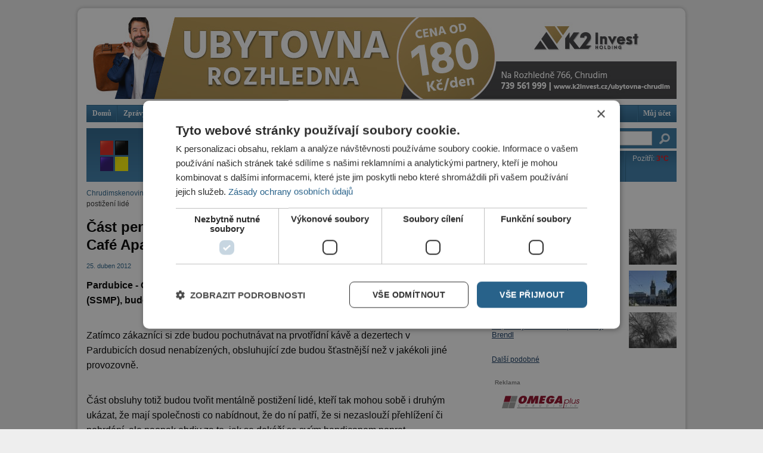

--- FILE ---
content_type: text/html; charset=utf-8
request_url: https://chrudimskenoviny.cz/kategorie/od-sousedu/cast-personalu-nove-otevrene-pardubicke-kavarny-cafe-apatyka-budou-tvorit-menta
body_size: 32752
content:
<!DOCTYPE html PUBLIC "-//W3C//DTD XHTML 1.0 Strict//EN"
  "http://www.w3.org/TR/xhtml1/DTD/xhtml1-strict.dtd">
<html xmlns="http://www.w3.org/1999/xhtml" xml:lang="cs" lang="cs" dir="ltr">

  <head>
<meta http-equiv="Content-Type" content="text/html; charset=utf-8" />
    <title>Část personálu nově otevřené pardubické kavárny Café Apatyka budou tvořit mentálně postižení lidé | Chrudimské noviny</title>
    <meta http-equiv="Content-Type" content="text/html; charset=utf-8" />
<meta name="keywords" content="Chrudim, noviny, Café Apatyka, mentálně postižení, od sousedů, Pardubice" />
<meta name="description" content="Chrudimské noviny vydávají denně novinky z Chrudimi a okolí." />
<link rel="shortcut icon" href="/sites/default/files/klaska_net_chrudimskenoviny_favicon_0.png" type="image/x-icon" />
    <link type="text/css" rel="stylesheet" media="all" href="/sites/default/files/css/css_5c0bf52116288144aa50b6d7e112c64d.css" />
<link type="text/css" rel="stylesheet" media="screen" href="/sites/default/files/css/css_e9b8c501f4a2534eb965061fa5008b90.css" />
    <script type="text/javascript" src="/sites/default/files/js/js_2105b6a734397d62be983203c9d4eb4d.js"></script>
<script type="text/javascript">
<!--//--><![CDATA[//><!--
jQuery.extend(Drupal.settings, { "basePath": "/", "colorbox": { "transition": "elastic", "speed": "350", "opacity": "0.90", "slideshow": false, "slideshowAuto": false, "slideshowSpeed": "2500", "slideshowStart": "start slideshow", "slideshowStop": "stop slideshow", "current": "{current} of {total}", "previous": "« Prev", "next": "Next »", "close": "Close", "overlayClose": true, "maxWidth": "100%", "maxHeight": "100%", "loop": true }, "jcarousel": { "ajaxPath": "/jcarousel/ajax/views" }, "extlink": { "extTarget": "_blank", "extClass": 0, "extSubdomains": 1, "extExclude": "", "extInclude": "", "extAlert": 0, "extAlertText": "This link will take you to an external web site. We are not responsible for their content.", "mailtoClass": "mailto" } });
//--><!]]>
</script>

    <!-- Google Tag Manager -->
    <script>(function(w,d,s,l,i){w[l]=w[l]||[];w[l].push({'gtm.start':
    new Date().getTime(),event:'gtm.js'});var f=d.getElementsByTagName(s)[0],
    j=d.createElement(s),dl=l!='dataLayer'?'&l='+l:'';j.async=true;j.src=
    'https://www.googletagmanager.com/gtm.js?id='+i+dl;f.parentNode.insertBefore(j,f);
    })(window,document,'script','dataLayer','GTM-KS6TCDJ');</script>
    <!-- End Google Tag Manager -->
  </head>

  <body class="not-front not-logged-in page-node node-type-story no-sidebars">
    <!-- Google Tag Manager (noscript) -->
    <noscript><iframe src="https://www.googletagmanager.com/ns.html?id=GTM-KS6TCDJ"
    height="0" width="0" style="display:none;visibility:hidden"></iframe></noscript>
    <!-- End Google Tag Manager (noscript) -->

    <div id="page-cap-top"></div>
    <div id="page" class="container-50 clear-block">
      <div id="top" class="grid-50 clear-block">
        <h1 id="page-title" class="clear-both"><a href="/" rel="home">Chrudimské noviny</a> Část personálu nově otevřené pardubické kavárny Café Apatyka budou tvořit mentálně postižení lidé</h1>          <div id="block-ad-8" class="block block-ad">

  <div class="content">
    
<div class="advertisement group-tids-8" id="group-id-1">
 <script type="text/javascript">
//<![CDATA[
  $(document).ready(function(){ jQuery("div#group-id-1").load("https://chrudimskenoviny.cz/sites/default/modules/_patched/ad/serve.php?m=jquery&q=1&t=8&u=node%2F2942&l=kategorie%2Fod-sousedu%2Fcast-personalu-nove-otevrene-pardubicke-kavarny-cafe-apatyka-budou-tvorit-menta"); });
 //]]>
 </script>
</div>
  </div>
</div>
  <div id="block-menu-primary-links" class="block block-menu">

  <div class="content">
    <ul class="menu"><li class="leaf first"><a href="/" title="Domů">Domů</a></li>
<li class="leaf"><a href="/kategorie/zpravy" title="">Zprávy</a></li>
<li class="leaf"><a href="/kategorie/krimi" title="Krimi">Krimi</a></li>
<li class="leaf"><a href="/kategorie/politika" title="Politika">Politika</a></li>
<li class="leaf"><a href="/kategorie/sport" title="Sport">Sport</a></li>
<li class="leaf"><a href="/kategorie/ekonomika" title="Ekonomika">Ekonomika</a></li>
<li class="leaf"><a href="/kategorie/kultura" title="Kultura">Kultura</a></li>
<li class="leaf"><a href="/kategorie/od-sousedu" title="">Od sousedů</a></li>
<li class="leaf"><a href="/kategorie/revue" title="Revue">Revue</a></li>
<li class="leaf"><a href="/kategorie/z-medii" title="">Z médií</a></li>
<li class="leaf"><a href="/kategorie/postrehy" title="">Postřehy</a></li>
<li class="leaf"><a href="/chrudimska-televize" title="">TV</a></li>
<li class="leaf last"><a href="/user" title="Můj účet">Můj účet</a></li>
</ul>  </div>
</div>
      </div>

      <div id="top_left" class="grid-37">
          <div id="block-block-9" class="block block-block">

  <div class="content">
    <script type="text/javascript">
<!-- 
var preload = new Image();
preload.src = "/sites/default/files/static/crn_vs_tv_banner/chrudismkenoviny_header_aktivni.png";
//-->
</script>
<div style="height: 90px;"><a href="/"><img src="/sites/default/files/static/crn_vs_tv_banner/chrudismkenoviny_header_default.png"></a><a href="/chrudimska-televize"><img id="crn_vs_tv_banner" src="/sites/default/files/static/crn_vs_tv_banner/chrudismkenoviny_header_neaktivni.png" onmouseout="document.getElementById('crn_vs_tv_banner').src = '/sites/default/files/static/crn_vs_tv_banner/chrudismkenoviny_header_neaktivni.png';" onmouseover="document.getElementById('crn_vs_tv_banner').src = '/sites/default/files/static/crn_vs_tv_banner/chrudismkenoviny_header_aktivni.png';"></a></div>  </div>
</div>
      </div>

      <div id="top_right" class="grid-13">
          <div id="block-search-0" class="block block-search">

  <div class="content">
    <form action="/kategorie/od-sousedu/cast-personalu-nove-otevrene-pardubicke-kavarny-cafe-apatyka-budou-tvorit-menta"  accept-charset="UTF-8" method="post" id="search-block-form">
<div><div class="form-item" id="edit-search-block-form-1-wrapper">
 <input type="text" maxlength="128" name="search_block_form" id="edit-search-block-form-1" size="15" value="" title="Zadejte hledaný termín." class="form-text" />
</div>
<input type="submit" name="op" id="edit-submit" value=" "  class="form-submit" />
<input type="hidden" name="form_build_id" id="form-7f50eae22cdcbe86044e093fbae45d6e" value="form-7f50eae22cdcbe86044e093fbae45d6e"  />
<input type="hidden" name="form_id" id="edit-search-block-form" value="search_block_form"  />

</div></form>
  </div>
</div>
  <div id="block-xperd_pocasi-0" class="block block-xperd_pocasi">

  <div class="content">
    <div class="xperd-pocasi-item"><span class="day">Dnes: <span class="yr-temp warm">2&deg;C</span></span><img src="https://symbol.yr.no/grafikk/sym/b38/12.png" alt="" title=""  /></div><div class="xperd-pocasi-item"><span class="day">Zítra: <span class="yr-temp warm">4&deg;C</span></span><img src="https://symbol.yr.no/grafikk/sym/b38/05d.png" alt="" title=""  /></div><div class="xperd-pocasi-item"><span class="day">Pozítří: <span class="yr-temp warm">3&deg;C</span></span><img src="https://symbol.yr.no/grafikk/sym/b38/09.png" alt="" title=""  /></div><div class="clear-both"></div>  </div>
</div>
      </div>

              <div class="main_left grid-32">
          <div class="breadcrumb"><a href="/">Chrudimskenoviny.cz</a> » Část personálu nově otevřené pardubické kavárny Café Apatyka budou tvořit mentálně postižení lidé</div>                                <h1 class="title" id="content-title">Část personálu nově otevřené pardubické kavárny Café Apatyka budou tvořit mentálně postižení lidé</h1>
                                                  <div id="main-content" class="region clear-block">
            <div id="node-2942" class="node nodetype-story clear-block">

  
  
  <div class="meta">
          <span class="submitted">          25. Duben 2012                </span>
    
  </div>

  <div class="content">
        <p></p><P><STRONG>Pardubice - Café Apatyka, které v květnu otevřou Sociální služby města Pardubic (SSMP), bude podle ředitele organizace Petra Krejčího „trochu jiná kavárna“. </strong></p><br />
<P>Zatímco zákazníci si zde budou pochutnávat na prvotřídní kávě a dezertech v Pardubicích dosud nenabízených, obsluhující zde budou šťastnější než v jakékoli jiné provozovně.</p><br />
<P>Část obsluhy totiž budou tvořit mentálně postižení lidé, kteří tak mohou sobě i druhým ukázat, že mají společnosti co nabídnout, že do ní patří, že si nezaslouží přehlížení či pohrdání, ale naopak obdiv za to, jak se dokáží se svým handicapem poprat.</p><br />
<P>„V Café Apatyka bude samozřejmě profesionální personál a vybraní klienti z Denního stacionáře Slunečnice mu budou vypomáhat. Zákazníky budou obsluhovat v rámci aktivizačního programu a už se na to moc těší. Na novou roli v současné době pilně trénuje 12 klientů stacionáře.</p><br />
<P>Moc to pro ně znamená. Být v kontaktu s lidmi, ukázat, že něco umějí, že dokážou být užiteční je pro ně velmi důležité.,“ říká vedoucí Denního stacionáře Slunečnice Eva Holečková. A taková by měla být i Apatyka. Plná dobrot, ale hlavně optimismu a pohody.</p><br />
<P>Apatyka našla prostor v krásných renesančních prostorách domu na Pernštýnském náměstí, nad knihkupectvím Hélios. A protože první patro je pro kavárnu určitým handicapem, chtějí jej provozovatelé vyvážit jedinečným sortimentem. „Sázíme na špičkové produkty za dobrou cenu.</p><br />
<P>Můžeme slíbit vynikající kávu značky Tonino Lamborghini, kterou jinde v Pardubicích nevaří, švýcarskou zmrzlinu či zákusky které budou na pardubickém trhu také novinkou,“ zve Petr Krejčí. V krásných interiérech kavárny bude wifi připojení i možnost půjčit si ke kávě denní tisk, časopisy a dokonce i notebook.</p><br />
<P>V začátcích pomohli Apatyce sponzoři. Z jejich darů například mohly SSMP pořídit sedací nábytek, bar nebo oblečení obsluhujícím klientům. „Výrobci i dodavatelé potravin a nápojů přistoupili k projektu rovněž velkoryse, a přes to, že nelze v této kavárně očekávat závratné obraty, poskytli technologie téměř výhradně zdarma, za což jim patří velký dík.</p><br />
<P>Věřím, že do Apatyky si najdou cestu i obyvatelé Pardubic. Nejenže tu najdou příjemné prostředí a skvělý sortiment, ale zároveň tak podpoří i nový sociální projekt,“ uvádíl náměstek primátorky Jindřich Tauber.</p><br />
<P>Kavárna, byť je „jen“ aktivizačním zařízením, jako třeba keramická dílna, by v budoucnu neměla být prodělečná. „Je naší ctižádostí dokázat, že i takový subjekt, jako jsou Sociální služby, dokáží poskytnout kvalitní službu a ještě přitom pomoci handicapovaným,“ dodal ředitel. První hosty kavárna poprvé přivítá 17. května, otevřena bude od pondělí do pátku od 09:00 do 19:00 hodin.</p>
  </div>
  
    
            <div class="author-sign">red</div>
    
    <div class="share">
      <span class="share-text">Sdílejte na: </span><span class="share-fb-dialog"><script>function fbs_click() {
          u = location.href;
          t = document.title;
          window.open('http://www.facebook.com/sharer.php?u=' + encodeURIComponent(u) + '&t=' + encodeURIComponent(t), 'sharer', 'toolbar=0,status=0,width=626,height=436');
          return false;
        }</script><style> html .fb_share_link { padding:0 0 0 20px; background:url(http://static.ak.facebook.com/images/share/facebook_share_icon.gif?6:26981) no-repeat top left; }</style><a rel="nofollow" href="http://www.facebook.com/share.php?u=https://chrudimskenoviny.cz/kategorie/od-sousedu/cast-personalu-nove-otevrene-pardubicke-kavarny-cafe-apatyka-budou-tvorit-menta" onclick="return fbs_click()" target="_blank" class="fb_share_link">Facebook</a></span> <span class="share-tw"><a href="https://twitter.com/share" class="twitter-share-button" data-url="https://chrudimskenoviny.cz/kategorie/od-sousedu/cast-personalu-nove-otevrene-pardubicke-kavarny-cafe-apatyka-budou-tvorit-menta" data-count="horizontal">Tweet</a><script type="text/javascript" src="//platform.twitter.com/widgets.js"></script></span>

    </div>

    <div class="meta">
              <div class="content-tags">Štítky: </div><div class="terms terms-inline">
          <ul class="links inline"><li>Pardubice, </li><li>od sousedů, </li><li>mentálně postižení, </li><li>Café Apatyka, </li></ul>        </div>
          </div>

    <div class="shadow"></div>

    <div class="ad block-ad node-bottom"><h2>Reklama</h2>
<div class="advertisement group-tids-39" id="group-id-0">
 <script type="text/javascript">
//<![CDATA[
  $(document).ready(function(){ jQuery("div#group-id-0").load("https://chrudimskenoviny.cz/sites/default/modules/_patched/ad/serve.php?m=jquery&q=1&t=39&u=node%2F2942&l=kategorie%2Fod-sousedu%2Fcast-personalu-nove-otevrene-pardubicke-kavarny-cafe-apatyka-budou-tvorit-menta"); });
 //]]>
 </script>
</div>
</div>
  
  <ul class="links inline"><li class="comment_forbidden first last"><span>Pro možnost psaní komentářů se <a href="/user/login?destination=node%2F2942%23comment-form">přihlašte</a> nebo <a href="/user/register?destination=node%2F2942%23comment-form">zaregistrujte</a>.</span></li>
</ul></div>          </div>

                  </div>
      
              <div class="grid-16 push-2 sidebar">
            <div id="block-views-similarterms-block_1" class="block block-views">
  <h2>Související články</h2>

  <div class="content">
    <div class="view view-similarterms view-id-similarterms view-display-id-block_1 view-dom-id-1">
    
  
  
      <div class="view-content">
        <div class="views-row views-row-1 views-row-odd views-row-first">
      
  <div class="views-field-field-story-image-fid">
                <span class="field-content"><a href="/kategorie/od-sousedu/pardubice-ziskaly-penize-na-revitalizaci-podzameckeho-biotopu"><a href="/kategorie/od-sousedu/pardubice-ziskaly-penize-na-revitalizaci-podzameckeho-biotopu" class="imagecache imagecache-similarterms_block imagecache-linked imagecache-similarterms_block_linked"><img src="https://chrudimskenoviny.cz/sites/default/files/imagecache/similarterms_block/story-small/tyrs_4.jpg" alt="" title=""  class="imagecache imagecache-similarterms_block" width="80" height="60" /></a></a></span>
  </div>
  
  <div class="views-field-title">
                <span class="field-content"><a href="/kategorie/od-sousedu/pardubice-ziskaly-penize-na-revitalizaci-podzameckeho-biotopu"><h3>Pardubice získaly peníze na revitalizaci Podzámeckého biotopu</h3></a></span>
  </div>
  </div>
  <div class="views-row views-row-2 views-row-even">
      
  <div class="views-field-field-story-image-fid">
                <span class="field-content"><a href="/kategorie/od-sousedu/pardubice-nedostanou-dotaci-na-rekonstrukci-zelene-brany-presto-se-pusti-do-jej"><a href="/kategorie/od-sousedu/pardubice-nedostanou-dotaci-na-rekonstrukci-zelene-brany-presto-se-pusti-do-jej" class="imagecache imagecache-similarterms_block imagecache-linked imagecache-similarterms_block_linked"><img src="https://chrudimskenoviny.cz/sites/default/files/imagecache/similarterms_block/story-small/brana_1.jpg" alt="" title=""  class="imagecache imagecache-similarterms_block" width="80" height="60" /></a></a></span>
  </div>
  
  <div class="views-field-title">
                <span class="field-content"><a href="/kategorie/od-sousedu/pardubice-nedostanou-dotaci-na-rekonstrukci-zelene-brany-presto-se-pusti-do-jej"><h3>Pardubice nedostanou dotaci na rekonstrukci Zelené brány, přesto se pustí do její opravy</h3></a></span>
  </div>
  </div>
  <div class="views-row views-row-3 views-row-odd views-row-last">
      
  <div class="views-field-field-story-image-fid">
                <span class="field-content"><a href="/kategorie/od-sousedu/tyrsovy-sady-budou-opet-parkem-pro-lidi-slibuje-namestek-primatorky-brendl"><a href="/kategorie/od-sousedu/tyrsovy-sady-budou-opet-parkem-pro-lidi-slibuje-namestek-primatorky-brendl" class="imagecache imagecache-similarterms_block imagecache-linked imagecache-similarterms_block_linked"><img src="https://chrudimskenoviny.cz/sites/default/files/imagecache/similarterms_block/story-small/tyrs_3.jpg" alt="" title=""  class="imagecache imagecache-similarterms_block" width="80" height="60" /></a></a></span>
  </div>
  
  <div class="views-field-title">
                <span class="field-content"><a href="/kategorie/od-sousedu/tyrsovy-sady-budou-opet-parkem-pro-lidi-slibuje-namestek-primatorky-brendl"><h3>Tyršovy sady budou opět parkem pro lidi, slibuje náměstek primátorky Brendl</h3></a></span>
  </div>
  </div>
    </div>
  
  
  
  
      <div class="view-footer">
      <div class="more"><a href="/podobne/2942">Další podobné</a></div>    </div>
  
  
</div>   </div>
</div>
  <div id="block-ad-30" class="block block-ad">
  <h2>Reklama</h2>

  <div class="content">
    
<div class="advertisement group-tids-30" id="group-id-2">
 <script type="text/javascript">
//<![CDATA[
  $(document).ready(function(){ jQuery("div#group-id-2").load("https://chrudimskenoviny.cz/sites/default/modules/_patched/ad/serve.php?m=jquery&q=1&t=30&u=node%2F2942&l=kategorie%2Fod-sousedu%2Fcast-personalu-nove-otevrene-pardubicke-kavarny-cafe-apatyka-budou-tvorit-menta"); });
 //]]>
 </script>
</div>
  </div>
</div>
  <div id="block-views-similarterms-block_2" class="block block-views">
  <h2>Další články v rubrice</h2>

  <div class="content">
    <div class="view view-similarterms view-id-similarterms view-display-id-block_2 view-dom-id-2">
    
  
  
      <div class="view-content">
        <div class="views-row views-row-1 views-row-odd views-row-first">
      
  <div class="views-field-field-story-image-fid">
                <span class="field-content"><a href="/kategorie/od-sousedu/v-prelouci-zacal-fungovat-prvni-komunitni-domov-pro-seniory-v-kraji"><a href="/kategorie/od-sousedu/v-prelouci-zacal-fungovat-prvni-komunitni-domov-pro-seniory-v-kraji" class="imagecache imagecache-similarterms_block imagecache-linked imagecache-similarterms_block_linked"><img src="https://chrudimskenoviny.cz/sites/default/files/imagecache/similarterms_block/615164395_1272986484876444_2114246536731685704_n.jpg" alt="" title=""  class="imagecache imagecache-similarterms_block" width="80" height="60" /></a></a></span>
  </div>
  
  <div class="views-field-title">
                <span class="field-content"><a href="/kategorie/od-sousedu/v-prelouci-zacal-fungovat-prvni-komunitni-domov-pro-seniory-v-kraji"><h3>V Přelouči začal fungovat první komunitní domov pro seniory v kraji</h3></a></span>
  </div>
  </div>
  <div class="views-row views-row-2 views-row-even">
      
  <div class="views-field-field-story-image-fid">
                <span class="field-content"><a href="/kategorie/od-sousedu/hasici-zkontroluji-podniky-napric-krajem"><a href="/kategorie/od-sousedu/hasici-zkontroluji-podniky-napric-krajem" class="imagecache imagecache-similarterms_block imagecache-linked imagecache-similarterms_block_linked"><img src="https://chrudimskenoviny.cz/sites/default/files/imagecache/similarterms_block/img_4039.jpeg" alt="" title=""  class="imagecache imagecache-similarterms_block" width="80" height="60" /></a></a></span>
  </div>
  
  <div class="views-field-title">
                <span class="field-content"><a href="/kategorie/od-sousedu/hasici-zkontroluji-podniky-napric-krajem"><h3>Hasiči zkontrolují podniky napříč krajem</h3></a></span>
  </div>
  </div>
  <div class="views-row views-row-3 views-row-odd views-row-last">
      
  <div class="views-field-field-story-image-fid">
                <span class="field-content"><a href="/kategorie/od-sousedu/tunel-homole-byl-slavnostne-prorazen"><a href="/kategorie/od-sousedu/tunel-homole-byl-slavnostne-prorazen" class="imagecache imagecache-similarterms_block imagecache-linked imagecache-similarterms_block_linked"><img src="https://chrudimskenoviny.cz/sites/default/files/imagecache/similarterms_block/img_4001.jpeg" alt="" title=""  class="imagecache imagecache-similarterms_block" width="80" height="60" /></a></a></span>
  </div>
  
  <div class="views-field-title">
                <span class="field-content"><a href="/kategorie/od-sousedu/tunel-homole-byl-slavnostne-prorazen"><h3>Tunel Homole byl slavnostně proražen</h3></a></span>
  </div>
  </div>
    </div>
  
  
  
  
  
  
</div>   </div>
</div>
        </div>
      
      <div class="grid-50 clear-block" id="footer">
          <div id="block-menu_block-1" class="block block-menu_block">

  <div class="content">
    <div class="menu-block-1 menu-name-primary-links parent-mlid-0 menu-level-1">
  <ul class="menu"><li class="leaf first menu-mlid-248"><a href="/" title="Domů">Domů</a></li>
<li class="leaf menu-mlid-2203"><a href="/kategorie/zpravy" title="">Zprávy</a></li>
<li class="leaf menu-mlid-243"><a href="/kategorie/krimi" title="Krimi">Krimi</a></li>
<li class="leaf menu-mlid-245"><a href="/kategorie/politika" title="Politika">Politika</a></li>
<li class="leaf menu-mlid-247"><a href="/kategorie/sport" title="Sport">Sport</a></li>
<li class="leaf menu-mlid-242"><a href="/kategorie/ekonomika" title="Ekonomika">Ekonomika</a></li>
<li class="leaf menu-mlid-244"><a href="/kategorie/kultura" title="Kultura">Kultura</a></li>
<li class="leaf menu-mlid-2043"><a href="/kategorie/od-sousedu" title="">Od sousedů</a></li>
<li class="leaf menu-mlid-246"><a href="/kategorie/revue" title="Revue">Revue</a></li>
<li class="leaf menu-mlid-2359"><a href="/kategorie/z-medii" title="">Z médií</a></li>
<li class="leaf menu-mlid-2467"><a href="/kategorie/postrehy" title="">Postřehy</a></li>
<li class="leaf menu-mlid-1034"><a href="/chrudimska-televize" title="">TV</a></li>
<li class="leaf last menu-mlid-718"><a href="/user" title="Můj účet">Můj účet</a></li>
</ul></div>
  </div>
</div>
  <div id="block-views-extramenu-block_1" class="block block-views">

  <div class="content">
    <div class="view view-extramenu view-id-extramenu view-display-id-block_1 view-dom-id-3">
    
  
  
      <div class="view-content">
      <table class="views-view-grid">
  <tbody>
                <tr class="row-1 row-first row-last">
                  <td class="col-1">
              
  <div class="views-field-nothing">
                <span class="field-content"><a href="/"><img src="https://chrudimskenoviny.cz/sites/default/files/imagecache/footer_menu_icon/field_menuextra_icon/historie_chrudimi_0.png" alt="" title=""  class="imagecache imagecache-footer_menu_icon imagecache-default imagecache-footer_menu_icon_default" width="50" height="49" /><br />
Historie Chrudimi</a></span>
  </div>
          </td>
                  <td class="col-2">
              
  <div class="views-field-nothing">
                <span class="field-content"><a href="/"><img src="https://chrudimskenoviny.cz/sites/default/files/imagecache/footer_menu_icon/field_menuextra_icon/kdo_je_kdo_0.png" alt="" title=""  class="imagecache imagecache-footer_menu_icon imagecache-default imagecache-footer_menu_icon_default" width="50" height="49" /><br />
Kdo je kdo</a></span>
  </div>
          </td>
                  <td class="col-3">
              
  <div class="views-field-nothing">
                <span class="field-content"><a href="/recepty"><img src="https://chrudimskenoviny.cz/sites/default/files/imagecache/footer_menu_icon/field_menuextra_icon/recepty.png" alt="" title=""  class="imagecache imagecache-footer_menu_icon imagecache-default imagecache-footer_menu_icon_default" width="50" height="49" /><br />
Recepty</a></span>
  </div>
          </td>
                  <td class="col-4">
              
  <div class="views-field-nothing">
                <span class="field-content"><a href="/odkazy"><img src="https://chrudimskenoviny.cz/sites/default/files/imagecache/footer_menu_icon/field_menuextra_icon/odkazy.png" alt="" title=""  class="imagecache imagecache-footer_menu_icon imagecache-default imagecache-footer_menu_icon_default" width="50" height="49" /><br />
Odkazy</a></span>
  </div>
          </td>
                  <td class="col-5">
              
  <div class="views-field-nothing">
                <span class="field-content"><a href="/prace-pro-noviny"><img src="https://chrudimskenoviny.cz/sites/default/files/imagecache/footer_menu_icon/field_menuextra_icon/noviny.png" alt="" title=""  class="imagecache imagecache-footer_menu_icon imagecache-default imagecache-footer_menu_icon_default" width="50" height="49" /><br />
Práce pro noviny</a></span>
  </div>
          </td>
                  <td class="col-6">
              
  <div class="views-field-nothing">
                <span class="field-content"><a href="/sites/default/files/imce/u1/reklamy-chrudim-cenik.pdf"><img src="https://chrudimskenoviny.cz/sites/default/files/imagecache/footer_menu_icon/field_menuextra_icon/reklama.png" alt="" title=""  class="imagecache imagecache-footer_menu_icon imagecache-default imagecache-footer_menu_icon_default" width="50" height="49" /><br />
Reklama</a></span>
  </div>
          </td>
                  <td class="col-7">
              
  <div class="views-field-nothing">
                <span class="field-content"><a href="/rss.xml"><img src="https://chrudimskenoviny.cz/sites/default/files/imagecache/footer_menu_icon/field_menuextra_icon/rss.png" alt="" title=""  class="imagecache imagecache-footer_menu_icon imagecache-default imagecache-footer_menu_icon_default" width="50" height="49" /><br />
RSS kanály</a></span>
  </div>
          </td>
                  <td class="col-8">
              
  <div class="views-field-nothing">
                <span class="field-content"><a href="/newsletter/subscribe"><img src="https://chrudimskenoviny.cz/sites/default/files/imagecache/footer_menu_icon/field_menuextra_icon/mail.png" alt="" title=""  class="imagecache imagecache-footer_menu_icon imagecache-default imagecache-footer_menu_icon_default" width="50" height="49" /><br />
Zpravodajství e-mailem</a></span>
  </div>
          </td>
                  <td class="col-9">
              
  <div class="views-field-nothing">
                <span class="field-content"><a href="/"><img src="https://chrudimskenoviny.cz/sites/default/files/imagecache/footer_menu_icon/field_menuextra_icon/pripravujeme-icon_0.png" alt="" title=""  class="imagecache imagecache-footer_menu_icon imagecache-default imagecache-footer_menu_icon_default" width="50" height="49" /><br />
Připravujeme</a></span>
  </div>
          </td>
                  <td class="col-10">
              
  <div class="views-field-nothing">
                <span class="field-content"><a href="/"><img src="https://chrudimskenoviny.cz/sites/default/files/imagecache/footer_menu_icon/field_menuextra_icon/pripravujeme-icon.png" alt="" title=""  class="imagecache imagecache-footer_menu_icon imagecache-default imagecache-footer_menu_icon_default" width="50" height="49" /><br />
Připravujeme</a></span>
  </div>
          </td>
                  <td class="col-11">
              
  <div class="views-field-nothing">
                <span class="field-content"><a href="/contact"><img src="https://chrudimskenoviny.cz/sites/default/files/imagecache/footer_menu_icon/field_menuextra_icon/napiste_nam.png" alt="" title=""  class="imagecache imagecache-footer_menu_icon imagecache-default imagecache-footer_menu_icon_default" width="50" height="49" /><br />
Napište nám</a></span>
  </div>
          </td>
                  <td class="col-12">
              
  <div class="views-field-nothing">
                <span class="field-content"><a href="/kontakty"><img src="https://chrudimskenoviny.cz/sites/default/files/imagecache/footer_menu_icon/field_menuextra_icon/kontakty.png" alt="" title=""  class="imagecache imagecache-footer_menu_icon imagecache-default imagecache-footer_menu_icon_default" width="50" height="49" /><br />
Kontakty</a></span>
  </div>
          </td>
              </tr>
      </tbody>
</table>
    </div>
  
  
  
  
  
  
</div>   </div>
</div>
  <div id="block-ad-11" class="block block-ad">

  <div class="content">
    
<div class="advertisement group-tids-11" id="group-id-3">
 <script type="text/javascript">
//<![CDATA[
  $(document).ready(function(){ jQuery("div#group-id-3").load("https://chrudimskenoviny.cz/sites/default/modules/_patched/ad/serve.php?m=jquery&q=1&t=11&u=node%2F2942&l=kategorie%2Fod-sousedu%2Fcast-personalu-nove-otevrene-pardubicke-kavarny-cafe-apatyka-budou-tvorit-menta"); });
 //]]>
 </script>
</div>
  </div>
</div>
  <div id="block-block-12" class="block block-block">

  <div class="content">
    <p style="text-align: center;"><strong style="color: #222222; font-family: arial, sans-serif; font-size: 13px; font-style: normal; font-variant: normal; letter-spacing: normal; line-height: normal; orphans: 2; text-align: -webkit-auto; text-indent: 0px; text-transform: none; white-space: normal; widows: 2; word-spacing: 0px; -webkit-text-size-adjust: auto; -webkit-text-stroke-width: 0px; background-color: rgba(255, 255, 255, 0.917969);">Copyright © Chrudimské noviny s.r.o.</strong></p>
<p style="text-align: center;"><span style="color: #222222; font-family: arial, sans-serif; font-size: 13px; font-style: normal; font-variant: normal; font-weight: normal; letter-spacing: normal; line-height: normal; orphans: 2; text-align: -webkit-auto; text-indent: 0px; text-transform: none; white-space: normal; widows: 2; word-spacing: 0px; -webkit-text-size-adjust: auto; -webkit-text-stroke-width: 0px; background-color: rgba(255, 255, 255, 0.917969); display: inline !important; float: none;"><span class="Apple-converted-space">IČO: 28827520, Resselovo nám. 12, 537 01 Chrudim, zapsáno u Krajského úřadu v Hradci Královí v oddíle C, vložka 44473.</span></span></p>
<p style="text-align: center;"><span style="color: #222222; font-family: arial, sans-serif; font-size: 13px; font-style: normal; font-variant: normal; font-weight: normal; letter-spacing: normal; line-height: normal; orphans: 2; text-align: -webkit-auto; text-indent: 0px; text-transform: none; white-space: normal; widows: 2; word-spacing: 0px; -webkit-text-size-adjust: auto; -webkit-text-stroke-width: 0px; background-color: rgba(255, 255, 255, 0.917969); display: inline !important; float: none;"><span class="Apple-converted-space"></span>Všechna práva vyhrazena.<span class="Apple-converted-space">&nbsp;</span></span><br style="color: #222222; font-family: arial, sans-serif; font-size: 13px; font-style: normal; font-variant: normal; font-weight: normal; letter-spacing: normal; line-height: normal; orphans: 2; text-align: -webkit-auto; text-indent: 0px; text-transform: none; white-space: normal; widows: 2; word-spacing: 0px; -webkit-text-size-adjust: auto; -webkit-text-stroke-width: 0px; background-color: rgba(255, 255, 255, 0.917969);" /><span style="color: #222222; font-family: arial, sans-serif; font-size: 13px; font-style: normal; font-variant: normal; font-weight: normal; letter-spacing: normal; line-height: normal; orphans: 2; text-align: -webkit-auto; text-indent: 0px; text-transform: none; white-space: normal; widows: 2; word-spacing: 0px; -webkit-text-size-adjust: auto; -webkit-text-stroke-width: 0px; background-color: rgba(255, 255, 255, 0.917969); display: inline !important; float: none;">Jakékoliv užití obsahu včetně převzetí, šíření či dalšího zpřístupňování článků a fotografií je bez souhlasu Chrudimské noviny a.s. zakázáno.</span></p>
  </div>
</div>
                
        <p class="clear-both backlinks">
          <a href="https://www.jezerka.cz/kongresy-a-konference" title="Pořádání kongresů" target="_blank">Pořádání kongresů</a> | 
          <a href="https://www.jezerka.cz/wellness-and-spa" title="Wellness hotel" target="_blank">Wellness hotel u Seče</a> | 
          <a href="https://www.nej-rollup.cz/" title="Tisk Roll Up bannerů" target="_blank">Tisk Roll Up bannerů</a> | 
          <a href="https://www.reklamniacko.cz/" title="Tisk reklamních stojanů áčko" target="_blank">Tisk reklamních stojanů áčko</a> | 
          <a href="https://www.print.cz/" title="Tisk a výroba reklamy" target="_blank">Tisk a výroba reklamy</a>
        </p>  
      </div>
    </div>
    <div id="page-cap-bottom"></div>
  </body>
</html>


--- FILE ---
content_type: text/html; charset=utf-8
request_url: https://chrudimskenoviny.cz/sites/default/modules/_patched/ad/serve.php?m=jquery&q=1&t=8&u=node%2F2942&l=kategorie%2Fod-sousedu%2Fcast-personalu-nove-otevrene-pardubicke-kavarny-cafe-apatyka-budou-tvorit-menta
body_size: 331
content:
<div class="image-advertisement" id="ad-3488"><a href="https://chrudimskenoviny.cz/ad/redirect/3488/t8?url=node/2942" onclick="window.open(this.href); return false;" rel="nofollow"><img src="https://chrudimskenoviny.cz/sites/default/files/990x137_ubytovna_3.jpg" alt="" title="" width="990" height="137" /></a></div>

--- FILE ---
content_type: text/html; charset=utf-8
request_url: https://chrudimskenoviny.cz/sites/default/modules/_patched/ad/serve.php?m=jquery&q=1&t=30&u=node%2F2942&l=kategorie%2Fod-sousedu%2Fcast-personalu-nove-otevrene-pardubicke-kavarny-cafe-apatyka-budou-tvorit-menta
body_size: 329
content:
<div class="image-advertisement" id="ad-19201"><a href="https://chrudimskenoviny.cz/ad/redirect/19201/t30?url=node/2942" onclick="window.open(this.href); return false;" rel="nofollow"><img src="https://chrudimskenoviny.cz/sites/default/files/omega_310x310.png" alt="" title="" width="310" height="310" /></a></div>

--- FILE ---
content_type: text/html; charset=utf-8
request_url: https://chrudimskenoviny.cz/sites/default/modules/_patched/ad/serve.php?m=jquery&q=1&t=11&u=node%2F2942&l=kategorie%2Fod-sousedu%2Fcast-personalu-nove-otevrene-pardubicke-kavarny-cafe-apatyka-budou-tvorit-menta
body_size: 329
content:
<div class="image-advertisement" id="ad-19202"><a href="https://chrudimskenoviny.cz/ad/redirect/19202/t11?url=node/2942" onclick="window.open(this.href); return false;" rel="nofollow"><img src="https://chrudimskenoviny.cz/sites/default/files/omega_990x137.jpg" alt="" title="" width="990" height="137" /></a></div>